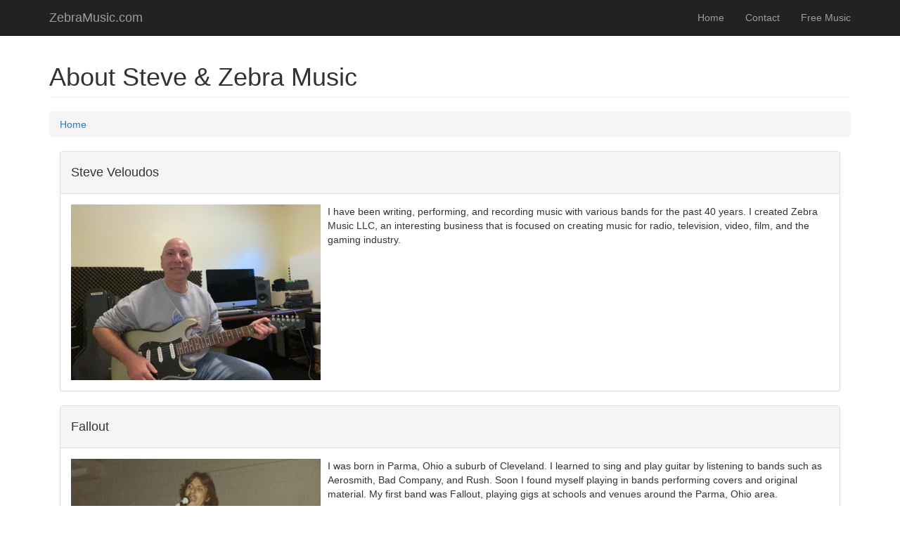

--- FILE ---
content_type: text/html
request_url: https://zebramusic.com/index.htm
body_size: 2703
content:
<!DOCTYPE html>
<html lang="en">

<head>
<!-- Yandex.Metrika counter -->
<script type="text/javascript" >
    (function (d, w, c) {
        (w[c] = w[c] || []).push(function() {
            try {
                w.yaCounter44880229 = new Ya.Metrika({
                    id:44880229,
                    clickmap:true,
                    trackLinks:true,
                    accurateTrackBounce:true,
                    webvisor:true
                });
            } catch(e) { }
        });

        var n = d.getElementsByTagName("script")[0],
            s = d.createElement("script"),
            f = function () { n.parentNode.insertBefore(s, n); };
        s.type = "text/javascript";
        s.async = true;
        s.src = "https://mc.yandex.ru/metrika/watch.js";

        if (w.opera == "[object Opera]") {
            d.addEventListener("DOMContentLoaded", f, false);
        } else { f(); }
    })(document, window, "yandex_metrika_callbacks");
</script>
<noscript><div><img src="https://mc.yandex.ru/watch/44880229" style="position:absolute; left:-9999px;" alt="" /></div></noscript>
<!-- /Yandex.Metrika counter -->
    <meta charset="utf-8">
    <meta http-equiv="X-UA-Compatible" content="IE=edge">
    <meta name="viewport" content="width=device-width, initial-scale=1">
    <meta name="description" content="">
    <meta name="author" content="">

    <title>About ZebraMusic.com</title>

    <!-- Bootstrap Core CSS -->
    <link href="css/bootstrap.min.css" rel="stylesheet">

    <!-- Custom CSS -->
    <link href="css/modern-business.css" rel="stylesheet">

    <!-- Custom Fonts -->
    <link href="font-awesome/css/font-awesome.min.css" rel="stylesheet" type="text/css">

    <!-- HTML5 Shim and Respond.js IE8 support of HTML5 elements and media queries -->
    <!-- WARNING: Respond.js doesn't work if you view the page via file:// -->
    <!--[if lt IE 9]>
        <script src="https://oss.maxcdn.com/libs/html5shiv/3.7.0/html5shiv.js"></script>
        <script src="https://oss.maxcdn.com/libs/respond.js/1.4.2/respond.min.js"></script>
    <![endif]-->

</head>

<body>
      <!-- Navigation -->
    <nav class="navbar navbar-inverse navbar-fixed-top" role="navigation">
        <div class="container">
            <!-- Brand and toggle get grouped for better mobile display -->
            <div class="navbar-header">
                <button type="button" class="navbar-toggle" data-toggle="collapse" data-target="#bs-example-navbar-collapse-1">
                    <span class="sr-only">Toggle navigation</span>
                    <span class="icon-bar"></span>
                    <span class="icon-bar"></span>
                    <span class="icon-bar"></span>
                </button>
                <a class="navbar-brand" href="index.htm">ZebraMusic.com</a>
            </div>
            <!-- Collect the nav links, forms, and other content for toggling -->
            <div class="collapse navbar-collapse" id="bs-example-navbar-collapse-1">
                <ul class="nav navbar-nav navbar-right">
                    <li>
                        <a href="index.htm">Home</a>
                    </li>
                    <li>
                        <a href="contact.htm">Contact</a>
                    </li>  
                    <li>
                        <a href="freemusic.htm">Free Music</a>
                    </li>  
                </ul>
            </div>
            <!-- /.navbar-collapse -->
        </div>
        <!-- /.container -->
    </nav>

    <!-- Page Content -->
    <div class="container">

        <!-- Page Heading/Breadcrumbs -->
        <div class="row">
            <div class="col-lg-12">
                <h1 class="page-header">About Steve & Zebra Music
   
                </h1>
                <ol class="breadcrumb">
                    <li><a href="index.htm">Home</a>
                    </li>
                  
                </ol>
            </div>
        </div>
        <!-- /.row -->

        <!-- Content -->
        <div class="row">

        </div>
         <div class="col-md-12">
                <div class="panel panel-default">
                    <div class="panel-heading">
                        <h4>Steve Veloudos</h4>
                    </div>
                    <div class="panel-body">
                        <p><img class="img-responsive pull-left" style="padding-right: 10px;" src="images/SV_studio.jpg" alt="quality buyout production tracks">I have been writing, performing, and recording music with various bands for the past 40 years. I created Zebra Music LLC, an interesting business that is focused on creating music for radio, television, video, film, and the gaming industry. </p>
                      
                    </div>
                </div>
            </div>
        <div class="col-md-12">
                <div class="panel panel-default">
                    <div class="panel-heading">
                        <h4>Fallout</h4>
                    </div>
                    <div class="panel-body">
                        <p><img class="img-responsive pull-left" style="padding-right: 10px;" src="images/Fallout.png" alt="rock production music tracks">I was born in Parma, Ohio a suburb of Cleveland. I learned to sing and play guitar by listening to bands such as Aerosmith, Bad Company, and Rush. Soon I found myself playing in bands performing covers and original material. My first band was Fallout, playing gigs at schools and venues around the Parma, Ohio area.   </p>
                      
                    </div>
                </div>
            </div>
        <div class="col-md-12">
                <div class="panel panel-default">
                    <div class="panel-heading">
                        <h4>Archer</h4>
                    </div>
                    <div class="panel-body">
                        <p><img class="img-responsive pull-left" style="padding-right: 10px;" src="images/Archer.png" alt="rock production music tracks">In 1981 I joined Archer, a local favorite which performed at all of the premiere clubs in Cleveland and surrounding areas. After Archer's demise, I wanted to move closer to the music industry in Los Angles and relocated to Phoenix, Arizona.  </p>
                      
                    </div>
                </div>
            </div>
        <div class="col-md-12">
                <div class="panel panel-default">
                    <div class="panel-heading">
                        <h4><i class="fa fa-fw fa-gift"></i>Carnival</h4>
                    </div>
                    <div class="panel-body">
                        <p><img class="img-responsive pull-left" style="padding-right: 10px;" src="images/Canvival.png" alt="action production music tracks">I formed Carnival in 1985. This band was one of the top drawing acts in Phoenix. One of my songs was chosen to be on KDKB's Arizona Sounds Volume 7 compilation album. Exposure from the album's release led to the band performing at large venues such as the Mesa Amphitheater (5000 seats). Carnival was also a two-time guest on KDKB's Arizona Backstage radio program.   </p>
                      
                    </div>
                </div>
            </div>
        <div class="col-md-12">
                <div class="panel panel-default">
                    <div class="panel-heading">
                        <h4>Rotterdam</h4>
                    </div>
                    <div class="panel-body">
                        <p><img class="img-responsive pull-left" style="padding-right: 10px;" src="images/rotterdam.png" alt="happy music production tracks">The Music City Song Festival awarded me a "Top Twenty Five Finalist" award in 1989, which motivativated me to form a new band, Rotterdam. This band was nominated as one of the top seventeen bands in Arizona by Joel Samuel Productions' Backstage Pass.   </p>
                      
                    </div>
                </div>
            </div>
        <div class="col-md-12">
                <div class="panel panel-default">
                    <div class="panel-heading">
                        <h4>Dirty Money</h4>
                    </div>
                    <div class="panel-body">
                        <p><img class="img-responsive pull-left" style="padding-right: 10px;" src="images/DirtyMoney.png" alt="fantastic license free rock music">In 1992 I formed Dirty Money, a blues based back to basics rock act. Dirty Money was a top drawing act performing in the Phoenix area until 1994. During this time I also also built an 8 track recording facility.  </p>
                      
                    </div>
                </div>
            </div>
        <div class="col-md-12">
                <div class="panel panel-default">
                    <div class="panel-heading">
                        <h4>Start Of Zebra Music</h4>
                    </div>
                    <div class="panel-body">
                        <p><img class="img-responsive pull-left" style="padding-right: 10px;" src="images/band.png" alt="rocking music for your video productions">In 1995 I was seeking to stay in the music business in a new and exciting way, I formed Zebra Music. The company was an educational center providing instruction to musicians on the business side of the music industry. The Zebra Music web site was featured in the January 2000 edition of Keyboard Magazine as one of the "Top 25" music web sites on the Internet. </p>
                      
                    </div>
                </div>
            </div>
         <div class="col-md-12">
                <div class="panel panel-default">
                    <div class="panel-heading">
                        <h4>Future Plans</h4>
                    </div>
                    <div class="panel-body">
                        <p><img class="img-responsive pull-left" style="padding-right: 10px;" src="images/gtar.png" alt="license free production music instand downloads tracks">With a desire to get back into recording music, I formed Zebra Music LLC in early 2003. The company centers on creating music for radio, television, video, film, and the gaming industry. I also built a digital recording studio with the profits that I made from my musician educational center. </p><p>
I have completed commercial scores for Motorola, Centerpoint, Gabriel's Angels, Grand Canyon Minority Supplier Development Council, and an open source video game named Charge Backstab. I have composed custom jingles for Brian Chevrolet a New Orleans based auto dealership as well as IBBFL which is a conglomeration of five auto dealers in my hometown of Cleveland, Ohio. </p><p>
My plans are to continue to create great music and place additional tracks with music libraries and music supervisors. </p>
                      
                    </div>
                </div>
            </div>
        <hr>

        <!-- Footer -->
        <footer>
            <div class="row">
                <div class="col-lg-12">
                    <p>Copyright &copy; ZebraMusic.com</p>
                </div>
            </div>
        </footer>

    </div>
    <!-- /.container -->

    <!-- jQuery -->
    <script src="js/jquery.js"></script>

    <!-- Bootstrap Core JavaScript -->
    <script src="js/bootstrap.min.js"></script>

</body>

</html>
